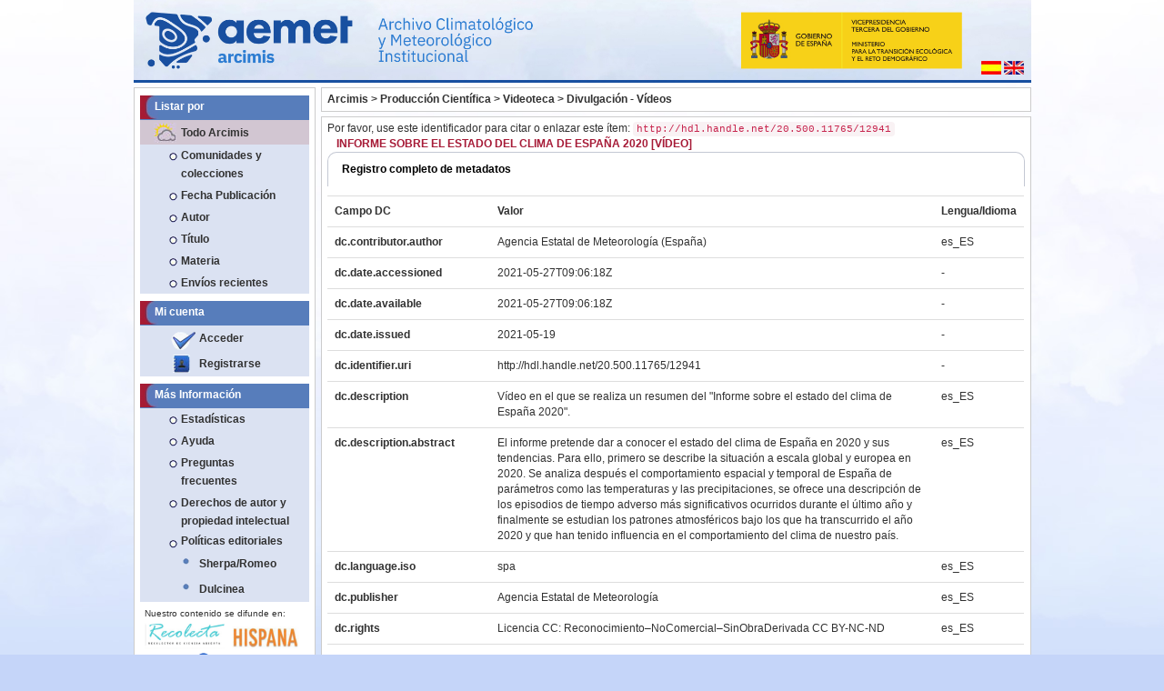

--- FILE ---
content_type: text/html;charset=UTF-8
request_url: https://repositorio.aemet.es/handle/20.500.11765/12941?mode=full
body_size: 33102
content:




















  
<!DOCTYPE html>
<html lang="es">
    <head>
        <title>Arcimis: Informe sobre el estado del clima de España 2020 [Vídeo]</title>
        <meta http-equiv="Content-Type" content="text/html; charset=UTF-8" />
        <meta name="Generator" content="DSpace 5.11_1.0.1" />
        <meta name="viewport" content="width=device-width, initial-scale=1.0">
        <meta http-equiv="X-UA-Compatible" content="IE=Edge" />
		<link rel="alternate" href="http://repositorio.aemet.es/?locale=en" hreflang="en" />
		<meta http-equiv="content-language" content="es">
		<meta name="DC.title" content="Arcimis: Informe sobre el estado del clima de España 2020 [Vídeo]"/>
		<meta name="DC.subject" lang="es" content= "Arcimis, AEMET, Meteorología, repositorio, fondos digitales, Patrimonio Bibliográfico, Monografía, open access, acceso abierto, DSpace, Creative Commons, digital holdings, bibliographic heritage, Books" />
		<meta name="keywords" lang="es" content="Arcimis, AEMET, Meteorología, repositorio, fondos digitales, Patrimonio Bibliográfico, Monografía, open access, acceso abierto, DSpace, Creative Commons, digital holdings, bibliographic heritage, Books" />
		<meta name="DC.description" lang="es"  content="Arcimis es el depósito institucional destinado a reunir, conservar y difundir a través del acceso abierto los documentos resultantes de la actividad científica, institucional y docente de la Agencia Estatal de Meteorología. También se incluye el patrimonio bibliográfico digitalizado por la Biblioteca de AEMET. Augusto Arcimís Wehrle, fue el primer meteorólogo profesional en España y el primer director del Instituto Central Meteorológico, la actual Agencia Estatal de Meteorología (1888-1910)."/>
		<meta name="description" lang="es"  content="Arcimis es el depósito institucional destinado a reunir, conservar y difundir a través del acceso abierto los documentos resultantes de la actividad científica, institucional y docente de la Agencia Estatal de Meteorología. También se incluye el patrimonio bibliográfico digitalizado por la Biblioteca de AEMET. Augusto Arcimís Wehrle, fue el primer meteorólogo profesional en España y el primer director del Instituto Central Meteorológico, la actual Agencia Estatal de Meteorología (1888-1910)."/>
		<meta name="DC.identifier" content="http://repositorio.aemet.es/">
		<meta name="DC.publisher" content="Agencia Estatal de Meteorología" />
		<meta name="DC.type" scheme="DCTERMS.DCMIType" content="Text"/>
		<meta name="DC.format" scheme="DCTERMS.IMT" content="text/html"/>
		<meta name="DC.identifier" scheme="DCTERMS.URI" content="http://repositorio.aemet.es/" />
		<meta name="DC.language" content="es"/>
		<meta name="robots" content="index,follow"/>
		<meta name="distribution" content="global"/>
		
        
        <link rel="shortcut icon" href="/favicon.ico" type="image/x-icon"/>
	    <link rel="stylesheet" href="/static/css/jquery-ui-1.10.3.custom/redmond/jquery-ui-1.10.3.custom.css" type="text/css" />
	    <link rel="stylesheet" href="/static/css/bootstrap/bootstrap.css" type="text/css" />
		<link rel="stylesheet" href="/visor/mediaplayer/mediaelementplayer.min.css" type="text/css" />
		<link rel="stylesheet" href="/visor/mediaplayer/mejs-skins.css" type="text/css" />
		<!--<link rel="stylesheet" href="/static/css/bootstrap/bootstrap-theme.min.css" type="text/css" />-->
	    <!--<link rel="stylesheet" href="/static/css/bootstrap/dspace-theme.css" type="text/css" />-->
	    <!--<link rel="stylesheet" href="/static/css/bootstrap/bootstrap-responsive.css" type="text/css" />-->
	    
		
	    <!-- Personalizaciones Aemet -->
	    <link rel="stylesheet" href="/css/aemet-theme.css" type="text/css" />
		<link rel="stylesheet" href="/static/css/jqcloud.min.css" type="text/css" />

        <link rel="search" type="application/opensearchdescription+xml" href="/open-search/description.xml" title="DSpace"/>


<link rel="schema.DCTERMS" href="http://purl.org/dc/terms/" />
<link rel="schema.DC" href="http://purl.org/dc/elements/1.1/" />
<meta name="DC.creator" content="Agencia Estatal de Meteorología (España)" xml:lang="es_ES" />
<meta name="DCTERMS.dateAccepted" content="2021-05-27T09:06:18Z" scheme="DCTERMS.W3CDTF" />
<meta name="DCTERMS.available" content="2021-05-27T09:06:18Z" scheme="DCTERMS.W3CDTF" />
<meta name="DCTERMS.issued" content="2021-05-19" scheme="DCTERMS.W3CDTF" />
<meta name="DC.identifier" content="http://hdl.handle.net/20.500.11765/12941" scheme="DCTERMS.URI" />
<meta name="DC.description" content="Vídeo en el que se realiza un resumen del &quot;Informe sobre el estado del clima de España 2020&quot;." xml:lang="es_ES" />
<meta name="DCTERMS.abstract" content="El informe pretende dar a conocer el estado del clima de España en 2020 y sus tendencias. Para ello, primero se describe la situación a escala global y europea en 2020. Se analiza después el comportamiento espacial y temporal de España de parámetros como las temperaturas y las precipitaciones, se ofrece una descripción de los episodios de tiempo adverso más significativos ocurridos durante el último año y finalmente se estudian los patrones atmosféricos bajo los que ha transcurrido el año 2020 y que han tenido influencia en el comportamiento del clima de nuestro país." xml:lang="es_ES" />
<meta name="DC.language" content="spa" xml:lang="es_ES" scheme="DCTERMS.RFC1766" />
<meta name="DC.publisher" content="Agencia Estatal de Meteorología" xml:lang="es_ES" />
<meta name="DC.rights" content="Licencia CC: Reconocimiento–NoComercial–SinObraDerivada CC BY-NC-ND" xml:lang="es_ES" />
<meta name="DC.subject" content="Clima" xml:lang="es_ES" />
<meta name="DC.subject" content="Calentamiento global" xml:lang="es_ES" />
<meta name="DC.subject" content="Escenario climático" xml:lang="es_ES" />
<meta name="DC.subject" content="Temperaturas" xml:lang="es_ES" />
<meta name="DC.subject" content="Precipitaciones" xml:lang="es_ES" />
<meta name="DC.subject" content="Episodios climáticos extremos" xml:lang="es_ES" />
<meta name="DC.title" content="Informe sobre el estado del clima de España 2020 [Vídeo]" xml:lang="es_ES" />
<meta name="DC.type" content="info:eu-repo/semantics/other" xml:lang="es_ES" />
<meta name="DC.rights" content="info:eu-repo/semantics/openAccess" xml:lang="es_ES" />

<meta name="citation_keywords" content="Clima; Calentamiento global; Escenario climático; Temperaturas; Precipitaciones; Episodios climáticos extremos" />
<meta name="citation_title" content="Informe sobre el estado del clima de España 2020 [Vídeo]" />
<meta name="citation_publisher" content="Agencia Estatal de Meteorología" />
<meta name="citation_language" content="spa" />
<meta name="citation_author" content="Agencia Estatal de Meteorología (España)" />
<meta name="citation_pdf_url" content="https://repositorio.aemet.es/bitstream/20.500.11765/12941/3/Portada_Video.jpg" />
<meta name="citation_date" content="2021-05-19" />
<meta name="citation_abstract_html_url" content="https://repositorio.aemet.es/handle/20.500.11765/12941" />


        
	<script type='text/javascript' src="/static/js/jquery/jquery-1.10.2.min.js"></script>
	<script type='text/javascript' src='/static/js/jquery/jquery-ui-1.10.3.custom.min.js'></script>
	<script type='text/javascript' src='/static/js/bootstrap_3/bootstrap.min.js'></script>
	<script type='text/javascript' src='/static/js/holder.js'></script>
	<script type="text/javascript" src="/utils.js"></script>
    <script type="text/javascript" src="/static/js/choice-support.js"> </script>
	<script type="text/javascript" src="/static/js/ajax.js"> </script>
	<script type="text/javascript" src="/static/js/jqcloud.min.js"> </script>
	
<!--	<script src="/visor/js/openseadragon.js"></script>-->
	<script src="/visor/mediaplayer/mediaelement-and-player.min.js"></script>
	<!--PHOTOSWIPE-->
	<!-- Core CSS file -->
	<link rel="stylesheet" href="/static/js/photoswipe/photoswipe.css" type="text/css" />

	<!-- Skin CSS file (styling of UI - buttons, caption, etc.)
		 In the folder of skin CSS file there are also:
		 - .png and .svg icons sprite, 
		 - preloader.gif (for browsers that do not support CSS animations) -->
	<link rel="stylesheet" href="/static/js/photoswipe/default-skin/default-skin.css"> 

	<!-- Core JS file -->
	<script src="/static/js/photoswipe/photoswipe.min.js"></script> 

	<!-- UI JS file -->
	<script src="/static/js/photoswipe/photoswipe-ui-default.min.js"></script> 
	
	<script src="/visor/mediaplayer/mediaelement-and-player.min.js"></script>
	
	<script type="text/javascript" src="/static/js/access-step.js"> </script>
  
    
        <script type="text/javascript">
            var _gaq = _gaq || [];
            _gaq.push(['_setAccount', 'UA-69140517-1']);
            _gaq.push(['_trackPageview']);

            (function() {
                var ga = document.createElement('script'); ga.type = 'text/javascript'; ga.async = true;
                ga.src = ('https:' == document.location.protocol ? 'https://ssl' : 'http://www') + '.google-analytics.com/ga.js';
                var s = document.getElementsByTagName('script')[0]; s.parentNode.insertBefore(ga, s);
            })();
        </script>

	
    
    

<!-- HTML5 shim and Respond.js IE8 support of HTML5 elements and media queries -->
<!--[if lt IE 9]>
  <script src="/static/js/html5shiv.js"></script>
  <script src="/static/js/respond.min.js"></script>
<![endif]-->

    </head>
	
    
    
    <!--[if lt IE 7 ]> <body class="ie ie6 undernavigation" style="background-color:#C5D5F9;"> <![endif]-->
    <!--[if IE 7 ]>    <body class="ie ie7 undernavigation" style="background-color:#C5D5F9;"> <![endif]-->
    <!--[if IE 8 ]>    <body class="ie ie8 undernavigation" style="background-color:#C5D5F9;"> <![endif]-->
    <!--[if IE 9 ]>    <body class="ie ie9 undernavigation" style="background-color:#C5D5F9;"> <![endif]-->
    <!--[if (gt IE 9)|!(IE)]><!-->
    <body class="undernavigation" style="background-color:#C5D5F9;"><!--<![endif]-->
	<!-- Go to www.addthis.com/dashboard to customize your tools -->
	<script type="text/javascript" src="//s7.addthis.com/js/300/addthis_widget.js#pubid=ra-564c57b46ce52cec" async="async"></script>



<main id="content" role="main">
<div class="container">
	<div class="row">
		<div class="col-md-12">
			<div style="width:100%;position: relative;">
				<!--<div style="position: absolute;bottom: 0;left:280px;width:36%;height:75%;cursor:pointer" onclick="javascript:window.location.href=''">&nbsp;</div>-->
				<div style="position: absolute;bottom: 0;right:0;margin:8px">
					
					<form method="get" name="repost" action="">
					  <input type="hidden" name="locale">
					</form>
     
        
 
      
					<a onclick="javascript:document.repost.locale.value='es';document.repost.submit();">
						<img src="/image/aemet/bandera_es.jpg"/>
					</a>
 
      
					<a onclick="javascript:document.repost.locale.value='en';document.repost.submit();">
						<img src="/image/aemet/bandera_en.jpg"/>
					</a>
 


 
						
				</div>
				<img id="imgcabecera" src="/image/aemet/cabecera.jpg" style="width:100%"/>
			<!--</div>-->
		</div>
	</div>
</div>
<div class="container">
	<div class="row">	
		<div id="menu_lateral" class="col-md-3">
		
					
						
























<nav class="row" role="navigation">
	<div class="navbar-header">
		<button type="button" class="navbar-toggle" data-toggle="collapse"
				data-target=".navbar-ex1-collapse">
			<span class="sr-only">Desplegar navegaci�n</span>
			<span class="icon-bar"></span>
			<span class="icon-bar"></span>
			<span class="icon-bar"></span>
		</button>
	</div>
	<div class="col-md-12 menu_simple_izquierdo">
		<div class="collapse navbar-collapse navbar-ex1-collapse">		
			<div class="menu_simple caja_blanca">
				<div class="menu_simple">
						
					<ul class="nav navbar-nav">
						<li class="col-md-12 cabecera menu-pad">Listar por</li>
						
							<li class="col-md-12 subcabecera menu-pad"><a href="/">Todo Arcimis</a></li>
							
							<li class="col-md-12 menu-pad"><a href="/community-list">Comunidades y colecciones</a></li>
							
							
												<li class="col-md-12 menu-pad"><a href="/browse?type=dateissued">Fecha Publicación</a></li>
									
												<li class="col-md-12 menu-pad"><a href="/browse?type=author">Autor</a></li>
									
												<li class="col-md-12 menu-pad"><a href="/browse?type=title">Título</a></li>
									
												<li class="col-md-12 menu-pad"><a href="/browse?type=subject">Materia</a></li>
									
							<li class="col-md-12 menu-pad"><a href="/browse?type=title&sort_by=3&order=DESC">Envíos recientes </a></li>
						
					</ul>
				
				</div>
				<br/>
									
				<div class="menu_simple">
		
					<ul class="nav navbar-nav">
						<li class="col-md-12 cabecera menu-pad">Mi cuenta</li>
						 						
							<li class="col-md-12 menu-pad"><a href="/password-login" class="check">Acceder </a></li>
							<li class="col-md-12 menu-pad"><a href="/register"       class="reg">Registrarse</a></li>
						
					</ul>
					
				</div>
				
				<br/>
									
									
				<div class="menu_simple">

					<ul class="col-md-12 nav navbar-nav">
					
						<li class="col-md-12 cabecera menu-pad">Más Información</li>
						<li class="col-md-12 menu-pad"><a href="/stats">Estadísticas </a></li>
						<li class="col-md-12 menu-pad"><script type="text/javascript">
<!-- Javascript starts here
document.write('<a href="#" onClick="var popupwin = window.open(\'/help/index.html\',\'dspacepopup\',\'height=600,width=700,resizable,scrollbars\');popupwin.focus();return false;">Ayuda <\/a>');
// -->
</script><noscript><a href="/help/index.html" target="dspacepopup">Ayuda </a></noscript></li>
						
						<li class="col-md-12 menu-pad"><script type="text/javascript">
<!-- Javascript starts here
document.write('<a href="#" onClick="var popupwin = window.open(\'/help/faq.html\',\'dspacepopup\',\'height=600,width=700,resizable,scrollbars\');popupwin.focus();return false;">Preguntas frecuentes<\/a>');
// -->
</script><noscript><a href="/help/faq.html" target="dspacepopup">Preguntas frecuentes</a></noscript></a></li>
						
						<li class="col-md-12 menu-pad"><script type="text/javascript">
<!-- Javascript starts here
document.write('<a href="#" onClick="var popupwin = window.open(\'/help/derechos_autor.html\',\'dspacepopup\',\'height=600,width=700,resizable,scrollbars\');popupwin.focus();return false;">Derechos de autor y propiedad intelectual<\/a>');
// -->
</script><noscript><a href="/help/derechos_autor.html" target="dspacepopup">Derechos de autor y propiedad intelectual</a></noscript></a></li>
						<li class="col-md-12 menu-pad"><span class="point">Políticas editoriales<span></li>
						
						
						<li class="col-md-12 menu-pad"><a href="https://openpolicyfinder.jisc.ac.uk/" class="azul" target="_blank">Sherpa/Romeo</a></li>
						<li class="col-md-12 menu-pad"><a href="http://www.accesoabierto.net/dulcinea/" class="azul" target="_blank">Dulcinea</a></li>
								
						
						<!--<li class="col-md-12 menu-pad"><a href="/">Estadísticas		</a></li>-->
					</ul>
				
				</div>
				
				<div class="menu_simple" style="padding:5px;" >
					<div class="row">
					<small>
						Nuestro contenido se difunde en:
					</small>
					</div>
					
					<div class="row">
						<div class="col-md-6">
							<a href="http://recolecta.fecyt.es/" target="_blank">
								<img class="img-responsive" style="margin:0 auto;" src="/image/aemet/recolecta.png" />
							</a>
						</div>
						<div class="col-md-6">
							<a href="http://hispana.mcu.es/" target="_blank">
								<img class="img-responsive" style="margin:0 auto;" src="/image/aemet/hispana.jpg"/>
							</a>
						</div>
					</div>
					
					<div class="row">
						<div class="col-md-6">
							<a href="https://www.openaire.eu/" target="_blank">
								<img class="img-responsive" style="margin:0 auto;" src="/image/aemet/openaire.png"/>
							</a>
						</div>
						<div class="col-md-6">
							<a href="https://scholar.google.es/" target="_blank">
								<img class="img-responsive" style="margin:0 auto;" src="/image/aemet/googleacademico.png"/>
							</a>
						</div>
					</div>
					
				</div>
					
				
			</div>	
			
			<div class="menu_simple caja_blanca">
				<div class="menu_simple">
					<a href="https://creativecommons.org/licenses/by-nc-nd/4.0/deed.es" target="_blank">
						<img class="img-responsive" style="margin: 0 auto;max-width:50%" src="/image/aemet/cc.png"/>
					</a>
				</div>
			</div>				
				
			
		</div>
	</div>   	
</nav>

					
				
    			
				
		</div>
		<div class="col-md-9">
			<div class="row">
				
				
					<div class="contenido_caja caja_blanca">
						



  

<ul style="margin: 0;padding: 0;list-style: none;">

	
		<li style="font-weight:bold;font-size:9pt;display:inline-block;"><a href="/">Arcimis</a>&nbsp;></li>
	
  
  
	
		<li style="font-weight:bold;font-size:9pt;display:inline-block;"><a href="/handle/20.500.11765/10">Producción Científica</a>&nbsp;></li>
	
  
  
	
		<li style="font-weight:bold;font-size:9pt;display:inline-block;"><a href="/handle/20.500.11765/1036">Videoteca</a>&nbsp;></li>
	
  
  
	
		<li style="font-weight:bold;font-size:9pt;display:inline-block;"><a href="/handle/20.500.11765/11395">Divulgación - Vídeos</a></li>
	
  
  
</ul>

				    </div>          
				
								
				<div class="col-md-12">
								
					























































	
	<div class="contenido_caja caja_blanca">
		


		
		
		
		

                
                <div class="col-md-12 enlace_handle">
					<div class="row">
						Por favor, use este identificador para citar o enlazar este ítem: 
						<code>http://hdl.handle.net/20.500.11765/12941</code>
					</div>
				</div>




	<div class="title">
		Informe sobre el estado del clima de España 2020 [Vídeo]
	</div>
    

    	
    <div class="panel panel-info"><div class="panel-heading">Registro completo de metadatos </div>
<table class="panel-body table itemDisplayTable">
<tr><th id="s1" class="standard">Campo DC </th><th id="s2" class="standard">Valor </th><th id="s3" class="standard">Lengua/Idioma </th></tr>
<tr><td headers="s1" class="metadataFieldLabel">dc.contributor.author</td><td headers="s2" class="metadataFieldValue">Agencia&#x20;Estatal&#x20;de&#x20;Meteorología&#x20;(España)</td><td headers="s3" class="metadataFieldValue">es_ES</td></tr>
<tr><td headers="s1" class="metadataFieldLabel">dc.date.accessioned</td><td headers="s2" class="metadataFieldValue">2021-05-27T09:06:18Z</td><td headers="s3" class="metadataFieldValue">-</td></tr>
<tr><td headers="s1" class="metadataFieldLabel">dc.date.available</td><td headers="s2" class="metadataFieldValue">2021-05-27T09:06:18Z</td><td headers="s3" class="metadataFieldValue">-</td></tr>
<tr><td headers="s1" class="metadataFieldLabel">dc.date.issued</td><td headers="s2" class="metadataFieldValue">2021-05-19</td><td headers="s3" class="metadataFieldValue">-</td></tr>
<tr><td headers="s1" class="metadataFieldLabel">dc.identifier.uri</td><td headers="s2" class="metadataFieldValue">http:&#x2F;&#x2F;hdl.handle.net&#x2F;20.500.11765&#x2F;12941</td><td headers="s3" class="metadataFieldValue">-</td></tr>
<tr><td headers="s1" class="metadataFieldLabel">dc.description</td><td headers="s2" class="metadataFieldValue">Vídeo&#x20;en&#x20;el&#x20;que&#x20;se&#x20;realiza&#x20;un&#x20;resumen&#x20;del&#x20;&quot;Informe&#x20;sobre&#x20;el&#x20;estado&#x20;del&#x20;clima&#x20;de&#x20;España&#x20;2020&quot;.</td><td headers="s3" class="metadataFieldValue">es_ES</td></tr>
<tr><td headers="s1" class="metadataFieldLabel">dc.description.abstract</td><td headers="s2" class="metadataFieldValue">El&#x20;informe&#x20;pretende&#x20;dar&#x20;a&#x20;conocer&#x20;el&#x20;estado&#x20;del&#x20;clima&#x20;de&#x20;España&#x20;en&#x20;2020&#x20;y&#x20;sus&#x20;tendencias.&#x20;Para&#x20;ello,&#x20;primero&#x20;se&#x20;describe&#x20;la&#x20;situación&#x20;a&#x20;escala&#x20;global&#x20;y&#x20;europea&#x20;en&#x20;2020.&#x20;Se&#x20;analiza&#x20;después&#x20;el&#x20;comportamiento&#x20;espacial&#x20;y&#x20;temporal&#x20;de&#x20;España&#x20;de&#x20;parámetros&#x20;como&#x20;las&#x20;temperaturas&#x20;y&#x20;las&#x20;precipitaciones,&#x20;se&#x20;ofrece&#x20;una&#x20;descripción&#x20;de&#x20;los&#x20;episodios&#x20;de&#x20;tiempo&#x20;adverso&#x20;más&#x20;significativos&#x20;ocurridos&#x20;durante&#x20;el&#x20;último&#x20;año&#x20;y&#x20;finalmente&#x20;se&#x20;estudian&#x20;los&#x20;patrones&#x20;atmosféricos&#x20;bajo&#x20;los&#x20;que&#x20;ha&#x20;transcurrido&#x20;el&#x20;año&#x20;2020&#x20;y&#x20;que&#x20;han&#x20;tenido&#x20;influencia&#x20;en&#x20;el&#x20;comportamiento&#x20;del&#x20;clima&#x20;de&#x20;nuestro&#x20;país.</td><td headers="s3" class="metadataFieldValue">es_ES</td></tr>
<tr><td headers="s1" class="metadataFieldLabel">dc.language.iso</td><td headers="s2" class="metadataFieldValue">spa</td><td headers="s3" class="metadataFieldValue">es_ES</td></tr>
<tr><td headers="s1" class="metadataFieldLabel">dc.publisher</td><td headers="s2" class="metadataFieldValue">Agencia&#x20;Estatal&#x20;de&#x20;Meteorología</td><td headers="s3" class="metadataFieldValue">es_ES</td></tr>
<tr><td headers="s1" class="metadataFieldLabel">dc.rights</td><td headers="s2" class="metadataFieldValue">Licencia&#x20;CC:&#x20;Reconocimiento–NoComercial–SinObraDerivada&#x20;CC&#x20;BY-NC-ND</td><td headers="s3" class="metadataFieldValue">es_ES</td></tr>
<tr><td headers="s1" class="metadataFieldLabel">dc.subject</td><td headers="s2" class="metadataFieldValue">Clima</td><td headers="s3" class="metadataFieldValue">es_ES</td></tr>
<tr><td headers="s1" class="metadataFieldLabel">dc.subject</td><td headers="s2" class="metadataFieldValue">Calentamiento&#x20;global</td><td headers="s3" class="metadataFieldValue">es_ES</td></tr>
<tr><td headers="s1" class="metadataFieldLabel">dc.subject</td><td headers="s2" class="metadataFieldValue">Escenario&#x20;climático</td><td headers="s3" class="metadataFieldValue">es_ES</td></tr>
<tr><td headers="s1" class="metadataFieldLabel">dc.subject</td><td headers="s2" class="metadataFieldValue">Temperaturas</td><td headers="s3" class="metadataFieldValue">es_ES</td></tr>
<tr><td headers="s1" class="metadataFieldLabel">dc.subject</td><td headers="s2" class="metadataFieldValue">Precipitaciones</td><td headers="s3" class="metadataFieldValue">es_ES</td></tr>
<tr><td headers="s1" class="metadataFieldLabel">dc.subject</td><td headers="s2" class="metadataFieldValue">Episodios&#x20;climáticos&#x20;extremos</td><td headers="s3" class="metadataFieldValue">es_ES</td></tr>
<tr><td headers="s1" class="metadataFieldLabel">dc.title</td><td headers="s2" class="metadataFieldValue">Informe&#x20;sobre&#x20;el&#x20;estado&#x20;del&#x20;clima&#x20;de&#x20;España&#x20;2020&#x20;[Vídeo]</td><td headers="s3" class="metadataFieldValue">es_ES</td></tr>
<tr><td headers="s1" class="metadataFieldLabel">dc.type</td><td headers="s2" class="metadataFieldValue">info:eu-repo&#x2F;semantics&#x2F;other</td><td headers="s3" class="metadataFieldValue">es_ES</td></tr>
<tr><td headers="s1" class="metadataFieldLabel">dc.rights.accessRights</td><td headers="s2" class="metadataFieldValue">info:eu-repo&#x2F;semantics&#x2F;openAccess</td><td headers="s3" class="metadataFieldValue">es_ES</td></tr>
<tr><td class="metadataFieldLabel">Colecciones: </td><td class="metadataFieldValue"colspan="2"><a href="/handle/20.500.11765/11395">Divulgación - Vídeos</a><br/></a><br/></td></tr>
</table></div><br/>
<div id="visor" name="visor"></div>
<div class="panel panel-info"><div class="panel-heading">Ficheros en este ítem: </div>
<table class="table panel-body"><tr><th class="standard">&nbsp;</th>
<th id="t1" class="standard">Fichero </th>
<th id="t2" class="standard">Descripción </th>
<th id="t3" class="standard">Tamaño </th><th id="t4" class="standard">Formato </th><th>&nbsp;</th></tr>
<tr><td class="standard"><img class="img-responsive icon" src="/image/aemet/icons/mp4.png" /></td><td headers="t1" class="standard"><a target="_blank" href="/bitstream/20.500.11765/12941/2/Informe_clima_espana_2020.mp4">Informe_clima_espana_...</a><br/><!-- ResourcePolicy.TYPE_CUSTOM 1--><!-- ResourcePolicy startDate --></td><td headers="t2" class="standard"></td><td headers="t3" class="standard">15,02 MB</td><td headers="t4" class="standard">MP4</td><td class="standard" align="center"><a class="btn btn-primary" target="_blank" href="/bitstream/20.500.11765/12941/2/Informe_clima_espana_2020.mp4">Visualizar/Abrir </a></td></tr><tr><td class="standard"><img class="img-responsive icon" src="/image/aemet/icons/jpg.png" /></td><td headers="t1" class="standard"><a target="_blank" href="/bitstream/20.500.11765/12941/3/Portada_Video.jpg">Portada_Video.jpg</a><br/><!-- ResourcePolicy.TYPE_CUSTOM 1--><!-- ResourcePolicy startDate --></td><td headers="t2" class="standard"></td><td headers="t3" class="standard">24,99 kB</td><td headers="t4" class="standard">JPEG</td><td class="standard" align="center"><a target="_blank" href="/bitstream/20.500.11765/12941/3/Portada_Video.jpg"><img src="/retrieve/95957/Portada_Video.jpg.jpg" alt="Vista previa " /></a><br /><a class="btn btn-primary" target="_blank" href="/bitstream/20.500.11765/12941/3/Portada_Video.jpg">Visualizar/Abrir </a></td></tr></table>
</div>

	
<div class="container row text-center">

	
	
	<div id="player" class="player">
		<video id="video-player" width="480" height="270" align="center" controls="controls" preload="none">
			
			<source type="video/mp4" src="/bitstream/20.500.11765/12941/2/Informe_clima_espana_2020.mp4" />

		
			<object width="400" height="30" type="application/x-shockwave-flash" data="/visor/mediaplayer/flashmediaelement.swf">
				<param name="movie" value="/visor/mediaplayer/flashmediaelement.swf" />
				<param name="flashvars" value="controls=true&file=/bitstream/20.500.11765/12941/2/Informe_clima_espana_2020.mp4" />
			</object>
		</video>
	</div>
	
	


	
	<script type="text/javascript">
		// using jQuery
		$('video,audio').mediaelementplayer({
			// if the <video width> is not specified, this is the default
			defaultVideoWidth: 480,
			// if the <video height> is not specified, this is the default
			defaultVideoHeight: 270,
			// if set, overrides <video width>
			videoWidth: -1,
			// if set, overrides <video height>
			videoHeight: -1,
			// width of audio player
			audioWidth: 400,
			// height of audio player
			audioHeight: 30,
			// initial volume when the player starts
			startVolume: 0.8,
			// useful for <audio> player loops
			loop: false,
			// enables Flash and Silverlight to resize to content size
			enableAutosize: true,
			// the order of controls you want on the control bar (and other plugins below)
			features: ['playpause','progress','current','duration','tracks','volume','fullscreen'],
			// Hide controls when playing and mouse is not over the video
			alwaysShowControls: false,
			// force iPad's native controls
			iPadUseNativeControls: false,
			// force iPhone's native controls
			iPhoneUseNativeControls: false, 
			// force Android's native controls
			AndroidUseNativeControls: false,
			// forces the hour marker (##:00:00)
			alwaysShowHours: false,
			// show framecount in timecode (##:00:00:00)
			showTimecodeFrameCount: false,

			// turns keyboard support on and off for this instance
			enableKeyboard: true,
			// when this player starts, it will pause other players
			pauseOtherPlayers: true,
			// array of keyboard commands
			keyActions: []
 
});
//CAMBIO:colocamos el player entre los metadatos y archivos
$("#player")
    .insertBefore("#visor");
	</script>


    <a class="btn btn-default" href="/handle/20.500.11765/12941?mode=simple">
        Mostrar el registro sencillo del ítem 
    </a>


    <!--<a class="statisticsLink  btn btn-primary" href="/handle/20.500.11765/12941/statistics"><span class="glyphicon glyphicon-stats"></span></a>-->
		<!--STATS ADDON  -->
		
				<a class="statisticsLink  btn btn-info" href="/stats?level=item&type=access&page=downviews-series&object=item&object-id=20.500.11765/12941">
				<span class="glyphicon glyphicon-stats"></span></a>
			        
	<!--END STATS ADDON  -->
    
    

</div>


<script type="text/javascript" src="/visor/js/ajax.js"></script>




<br/>
<!-- Go to www.addthis.com/dashboard to customize your tools -->
<div class="col-md-12">
	<div class="row">
		<div class="addthis_sharing_toolbox pull-left"></div>
		<!-- Mendeley -->
		<a href="http://www.mendeley.com/import/?url=https://repositorio.aemet.es/handle/20.500.11765/12941" target="_blank" class="not-underline"/>
			<img style="border:0;"src="/image/aemet/item/mendeley.png" alt="Mendeley" title="Exportar a Mendeley" />
		</a>
		<!-- GOOGLE SCHOLAR -->
		<a href="http://scholar.google.com/scholar?q=allintitle:Informe sobre el estado del clima de España 2020 [Vídeo]&hl=es" target="_blank" class="not-underline"/><img style="border:0;"src="/image/aemet/item/gscholar.jpg" alt="Google Scholar" title="Google Scholar"/></a>
	</div>
</div>
<br/>
    

<br/>
	
		
	
    

    <p class="submitFormHelp alert alert-info">Los ítems de Arcimis están protegidos por una Licencia Creative Commons, salvo que se indique lo contrario. </p>
    

</div>

<script language="JavaScript">

	function enviar(fecha, volumen, pag, columnas) {
		$('#visor').html("<br><br><center><img src='/image/aemet/loading.gif'></center>");
		ajax = obtenerRequest();
        ajax.open("POST", "/mostrar_visor.jsp", true);
        ajax.onreadystatechange=function() {
            if (ajax.readyState==4) {
        	    if (ajax.status == 200) SetContainerHTML('visor',ajax.responseText);
            }
        }
        ajax.setRequestHeader("Content-type", "application/x-www-form-urlencoded");
        ajax.send("namicus=" + 'null' + "&fecha=" + fecha + "&volumen=" + volumen + "&pagina=" + pag + "&columnas=" + columnas + "&idioma=" + 'es');
	}
	var http_request = false;

	
	



</script>
	













	
								
								
							<!--<div class="contenido_caja col-md-12" style="padding:10px;">
								<div class="row">
									<p style="color: #999CA3;">Nuestro contenido se difunde en:</p>
								</div>
								<div class="row">
									<div class="col-md-2 recolector">
										<a href="http://www.europeana.eu/" target="_blank">
											<img class="img-responsive" src="/image/aemet/europeana.png" border="0"/>
										</a>
									</div>
									<div class="col-md-2 recolector">
										<a href="http://www.madrimasd.org/madrid-ciencia-tecnologia/e-ciencia" target="_blank">
											<img class="img-responsive" src="/image/aemet/eciencia.png" border="0"/> 
										</a>
									</div>
									<div class="col-md-2 recolector">
										<a href="http://www.opendoar.org/" target="_blank">
											<img class="img-responsive" src="/image/aemet/OpenDOAR.png" border="0"/>
										</a>					
									</div>
									<div class="col-md-2 recolector">
										<a href="http://www.oclc.org/oaister.en.html" target="_blank">
											<img class="img-responsive" src="/image/aemet/oaister.png" border="0"/>
										</a>					
									</div>
									<div class="col-md-2 recolector">
										<a href="https://scholar.google.es/" target="_blank">
											<img class="img-responsive" src="/image/aemet/Scholar.png" border="0"/>
										</a>					
									</div>
									<div class="col-md-2 recolector">
										<a href="http://www.driver-repository.eu/" target="_blank">
											<img class="img-responsive" src="/image/aemet/driver.png" border="0"/>
										</a>					
									</div>
								</div>
							</div>	-->
						   <!--<footer class="navbar navbar-inverse navbar-bottom">-->
							<div class="col-md-12" style="padding:0px">
								<div id="designedby" class="contenido_caja caja_blanca">
									<div class="col-md-6">
										<div class="pie_opcion_letras">
											Repositorio Arcimis<br/>
											<a href="http://www.aemet.es/es/nota_legal" target="_blank">Nota Legal</a> <a class="blue" href="/feedback">Contacto y sugerencias</a>
										</div>
									</div>
									<div class="col-md-6 ">
										
										<!--<img class="img-responsive pie_opcion_imagen" src="/image/aemet/logo_sherpa.jpg" border="0"/>
										<img class="img-responsive pie_opcion_imagen" src="/image/aemet/logo_dulcinea.gif" border="0"/>
										<img class="img-responsive pie_opcion_imagen" src="/image/aemet/logo_cc.png" border="0"/>-->
										<img class="img-responsive pie_opcion_imagen pull-right" src="/image/aemet/logo_dspace.jpg" border="0"/>
										
									</div>
								</div>
						   <!--</footer>-->


						

									
						
							</div>
						</div> 
					</div> 
				</div>
			</div>
		</main>
	</body>
</html>


		<script type="text/javascript">
			 enviar('', '', 1,5);
		</script>
	
	






